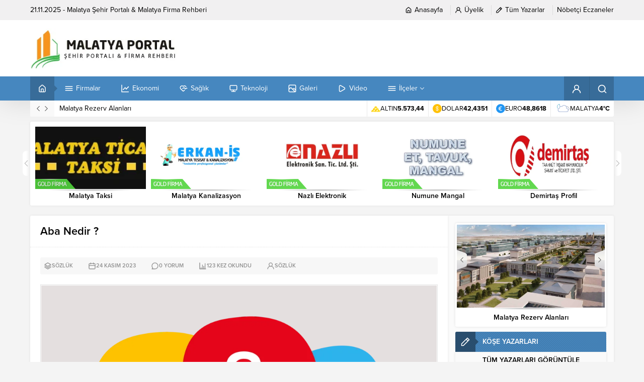

--- FILE ---
content_type: text/html; charset=utf-8
request_url: https://www.google.com/recaptcha/api2/aframe
body_size: 267
content:
<!DOCTYPE HTML><html><head><meta http-equiv="content-type" content="text/html; charset=UTF-8"></head><body><script nonce="b0ET0LNAsBDSuFksGcF7xg">/** Anti-fraud and anti-abuse applications only. See google.com/recaptcha */ try{var clients={'sodar':'https://pagead2.googlesyndication.com/pagead/sodar?'};window.addEventListener("message",function(a){try{if(a.source===window.parent){var b=JSON.parse(a.data);var c=clients[b['id']];if(c){var d=document.createElement('img');d.src=c+b['params']+'&rc='+(localStorage.getItem("rc::a")?sessionStorage.getItem("rc::b"):"");window.document.body.appendChild(d);sessionStorage.setItem("rc::e",parseInt(sessionStorage.getItem("rc::e")||0)+1);localStorage.setItem("rc::h",'1768675916181');}}}catch(b){}});window.parent.postMessage("_grecaptcha_ready", "*");}catch(b){}</script></body></html>

--- FILE ---
content_type: text/css
request_url: https://www.malatyaportal.com/wp-content/cache/wpfc-minified/22t3w1gm/8f1ns.css
body_size: 12799
content:
:root{--safirWidth: 1180px;--genericMargin: 20px}@media(max-width: 768px){:root{--genericMargin: 10px}}*{outline:0;margin:0;padding:0;vertical-align:bottom;box-sizing:border-box;-moz-box-sizing:border-box}ol{list-style-position:inside}ul{list-style:none;list-style-position:outside}blockquote{margin-left:30px;padding-left:10px;border-left:3px solid #eee}a{text-decoration:none;color:inherit}a:hover{text-decoration:none}a img{border:none}img{max-width:100%;height:auto}body{background:#f4f4f4;font-family:var(--mainFont);font-size:14px;color:#000}h1{font-size:20px}h2{font-size:18px}h3{font-size:16px}h1,h2,h3,h4,h5,h6,.advancedHeading .title,.advancedHeading2 .title,.advancedHeading3 .title,.advancedHeading4 .title,.burclarWidget .header,.mainHeading{font-family:var(--headFont)}input,select,textarea{font-size:13px}.innerContainer{max-width:var(--safirWidth);padding:0 10px;margin:auto}.safirBox{background:#fff;padding:var(--genericMargin);box-shadow:0px 0px 5px 0px rgba(0,0,0,.078)}.box{background:#fff;box-shadow:0px 0px 5px 0px rgba(0,0,0,.078)}.shiftBottom{margin-bottom:var(--genericMargin)}.sideHeading{background:var(--c1) url(//www.malatyaportal.com/wp-content/themes/safirrehber/images/pattern1.png) !important;line-height:40px;border-radius:3px;color:#fff;font-weight:600;font-size:14px;overflow:hidden;position:relative}.sideHeading.noradius{border-radius:3px 3px 0 0}.sideHeading>.icon{width:40px;height:40px;float:left;position:relative;background:rgba(0,0,0,.4);margin:0}.sideHeading>.icon svg{margin:10px}.sideHeading>.icon:before{content:"";display:block;width:0;height:0;border-style:solid;border-width:6px 0 6px 6px;border-color:rgba(0,0,0,0) rgba(0,0,0,0) rgba(0,0,0,0) rgba(0,0,0,.4);position:absolute;top:14px;right:-6px}.sideHeading .title{padding-left:14px;float:left;font-weight:600}.altHeading{line-height:40px;border-radius:3px;color:#fff;font-weight:600;font-size:14px;overflow:hidden;position:relative;margin-bottom:var(--genericMargin);background:var(--c1)}.altHeading .icon{width:40px;height:40px;float:left;position:relative;background:rgba(0,0,0,.4);margin:0}.altHeading .icon svg{margin:10px}.altHeading .title{padding-left:14px;float:left}.widgetContent.default{padding:10px}.heading{line-height:38px;font-size:15px;color:#fff;padding:0 10px;position:relative;border-radius:3px;background:var(--c1);border-bottom:none;overflow:hidden;font-weight:600;margin-bottom:10px}aside .heading{margin:-10px -10px 10px;border-radius:3px 3px 0 0}.heading span{font-weight:bold}.post-container.shadow .thumb{background:url(//www.malatyaportal.com/wp-content/themes/safirrehber/images/shadow.png) 50% 100% no-repeat;padding-bottom:5px;display:block}.post-container.shadow .thumb .badge{bottom:5px}.border{border:1px solid #e2e2e2;padding:1px;display:block}.mainHeading{font-size:22px;line-height:1;font-weight:600}.secondHeading{font-size:16px;font-weight:bold;margin-bottom:10px;padding-bottom:10px;color:var(--c1);border-bottom:1px dotted #ddd}.secondHeading .icon{width:20px;height:20px;float:left;margin-right:5px}.reading,.reading p,.reading li{line-height:1.8;margin-bottom:10px;text-align:justify;font-size:16px;font-family:var(--contentFont)}.reading a{color:var(--linkColor)}.reading h1,.reading h2,.reading h3,.reading h4,.reading h5,.reading h6{color:var(--headColor)}.reading ul li{list-style-type:disc;margin-left:20px;list-style-position:inside}.reading ol li{margin-left:20px;list-style-position:inside}.safiricon{display:block;margin-right:5px}.firmicon{display:block}.safiricon svg,.themeicon svg,.firmicon svg{fill:currentColor;display:block;width:20px;height:20px;margin:auto}.seperator{clear:both;margin:10px -10px;border-top:1px solid #ddd}.termDesc{padding:10px;background:#fafafa;margin-bottom:15px;line-height:1.7;border-radius:3px}.float{overflow:hidden}.bold{font-weight:bold}.reading iframe,.reading embed{max-width:100%}.post img{width:100%}.safirButton{display:inline-flex;align-items:center;gap:5px;white-space:nowrap;padding:8px;color:#fff;border-radius:2px;line-height:20px;transition:all .3s;background:var(--c1)}.safirButton.red{background:#a92532}.safirButton:hover{color:#fff;background:#333}.safirButton.shiftbottom{margin-bottom:10px}.safirButton svg{width:20px;height:20px}table{width:100%;border-collapse:collapse}table td,table th{padding:8px;border:1px solid #e0e0e0}ul.menu .themeicon-arrow{display:none}img.lazy{opacity:0;transition:opacity .3s ease-in}.safirthumb{position:relative;overflow:hidden;background:var(--noimageforpost) 50% 50%;background-size:cover;padding-bottom:var(--thumbRatio)}.safirthumb.author{background:rgba(0,0,0,0);padding-bottom:100%}.safirthumb.nobg{background:rgba(0,0,0,0)}.safirthumb.square{padding-bottom:100%}.safirthumb:before{position:absolute;display:block;content:""}.safirthumb .thumbnail{overflow:hidden;position:absolute;top:0;right:0;bottom:0;left:0}.safirthumb .center{position:absolute;top:0;left:0;width:100%;height:100%;transform:translate(50%, 50%)}.safirthumb img{position:absolute;top:0;left:0;transform:translate(-50%, -50%);width:100%;height:100%;object-fit:cover}.fitImage .safirthumb img{object-fit:fill}.fixedAd{position:absolute;z-index:20;height:600px;display:none}.wideAd{margin-bottom:10px;padding:6px;text-align:center}.safirReklam{border-radius:3px;font-size:16px;padding:50px 10px;background:#f0f0f0;text-shadow:1px 1px 1px #fff;color:#717171;text-align:center;font-weight:600}.safirReklam.narrow{padding:20px 10px}header{background:#fff;border-bottom:1px solid #d8d7d7;box-shadow:0px 0px 50px 0px rgba(0,0,0,.13);padding-bottom:48px}#topbar{overflow:hidden;border-bottom:1px solid #fff;background:rgba(214,212,215,.35);padding:10px 0}#welcome{float:left;line-height:20px}#topmenu{float:right;line-height:20px}#topmenu ul{overflow:hidden;float:right;display:flex}#topmenu li{margin-left:15px;padding-left:8px;border-left:1px solid #ddd}#topmenu li:first-child{margin-left:0;border-left:0}#topmenu li .safiricon svg{width:14px;height:14px}#topmenu a{display:flex;align-items:center;transition:all .2s}#topmenu a:hover{color:#333}#header-cont{padding:15px 0}#mobileHeader{display:flex;align-items:center;width:100%;position:relative}.safir-logo{font-weight:bold;line-height:1;font-size:24px}.safir-logo,.safir-logo>h1,.safir-logo>span{display:block}#header-logo img{width:auto;height:var(--headerHeight)}.bannerAd{margin-left:auto}#header-cont .toggleMenu,#header-cont .membershipButton{display:none}#mainMenu{margin:-48px auto 10px}#menuGroup{position:relative;background:var(--c1)}#menuGroup .inner{display:flex}#menu{clear:both;z-index:40;position:relative;height:48px;font-family:var(--menuFont)}#menu>ul{display:table-row}#menu li{display:table-cell;text-align:center;padding:0 20px;position:relative;transition:all .3s}#menu li.current-menu-item,#menu li.current-menu-ancestor,#menu li.current-post-ancestor,#menu li.current-category-ancestor{background:hsla(0,0%,100%,.15)}#menu li.menu-item-home+li.current-menu-item:before,#menu li.menu-item-home+li.current-menu-ancestor:before,#menu li.menu-item-home+li.current-category-ancestor:before,#menu li.menu-item-home+li.current-post-ancestor:before{background:var(--c1)}#menu .themeicon-arrow{display:block}#menu a{display:flex;align-items:center;line-height:48px;color:#fff;font-size:14px;transition:all .3s}#menu li:hover{background:hsla(0,0%,100%,.05)}#menu svg{width:18px;height:18px}#menu li:first-child a{border-radius:3px 0 0 0}#menu li.menu-item-home{background:rgba(0,0,0,.2);width:48px;position:relative;padding:0;z-index:2}#menu li.menu-item-home a{padding:0;height:48px}#menu li.menu-item-home .safiricon{margin:auto}#menu li.menu-item-home:before{content:"";display:block;width:0;height:0;border-style:solid;border-width:6px 0 6px 6px;border-color:rgba(0,0,0,0) rgba(0,0,0,0) rgba(0,0,0,0) rgba(0,0,0,.2);position:absolute;top:18px;right:-6px}#menu li.menu-item-home .text{padding:0 25px}#menu li.menu-item-home .safiricon+.text{display:none}#menu li.menu-item-home+li.current-menu-item:before,#menu li.menu-item-home+li.current-menu-ancestor:before,#menu li.menu-item-home+li.current-category-ancestor:before,#menu li.menu-item-home+li.current-post-ancestor:before{content:"";display:block;position:absolute;width:12px;height:12px;top:18px;left:-8px;transform:rotate(45deg)}#menu .sub-menu{visibility:hidden;position:absolute;left:0;border-radius:0 0 4px 4px;background:#fff;box-shadow:0 0 6px rgba(0,0,0,.5);opacity:0;z-index:-1;transform:translateY(20px);transition:all .3s ease-in-out 0s,visibility 0s linear .3s,z-index 0s linear .01s}#menu li:hover>.sub-menu{visibility:visible;opacity:1;z-index:20;transform:translateY(0);transition-delay:0s,0s,.3s}#menu .sub-menu li:before{display:none}#menu .sub-menu .sub-menu{left:100%;top:0;border-radius:4px;background:#fff;padding:0}#menu .sub-menu li{background:none;position:relative;display:block;border-top:1px solid #eee;padding:0}#menu .sub-menu li:first-child{border-top:0}#menu .sub-menu a{width:auto;color:var(--c1);min-width:200px;text-align:left;margin:0;padding:10px;line-height:20px;text-shadow:none}#menu .sub-menu a:hover{color:#000}#menu .sub-menu .safiricon svg{width:16px;height:16px}#menu li.menu-item-has-children svg.themeicon-arrow{width:8px;height:8px;margin-left:5px}#menu li.menu-item-has-children li.menu-item-has-children .themeicon{margin-left:auto;transform:rotate(-90deg)}#menu li.menu-item-has-children .sub-menu svg.themeicon-arrow{margin:0}#mobileHeader{background:#fff;width:100%}#hamburgermenu form{margin:10px;position:relative;display:flex;align-items:center}#hamburgermenu input[type=text]{width:100%;background:#fafafa;border-radius:3px 0 0 3px;border:1px solid #efefef}#hamburgermenu{position:fixed;z-index:999999;top:0;left:-300px;width:300px;height:100%;overflow-y:scroll;background:#fff}#hamburgermenu span.close{margin-left:auto;display:block;width:40px;height:40px;padding:10px;cursor:pointer;background:#f5f5f5;border-radius:4px}#hamburgermenu .logoBlock{border-bottom:1px solid #ddd;padding:10px;display:flex;align-items:center;gap:10px}#hamburgermenu .logoBlock img{width:auto;height:var(--headerHeight)}#mobilemenuContainer{overflow:hidden;border-top:1px solid #ededed}#mobilemenu{position:relative}#mobilemenu .themeicon-arrow{display:block}#mobilemenu li{position:relative}#mobilemenu a{display:flex;align-items:center;border-bottom:1px solid #ededed;padding:12px 10px;line-height:20px;font-size:14px;color:#191919;font-weight:600;border-radius:0}#mobilemenu a:hover{color:#000}#mobilemenu a .themeicon{display:none}#mobilemenu .sub-menu{display:none;background:#fafafa}#mobilemenu .sub-menu a{padding-left:30px}#mobilemenu .sub-menu .sub-menu a{padding-left:50px}#mobilemenu .sub-menu .safiricon svg{width:16px;height:16px}#mobilemenu .menu-item-has-children>a{padding-right:12px;position:relative}#mobilemenu .mobilearrow{position:absolute;width:40px;height:40px;display:flex;align-items:center;justify-content:center;top:2px;right:0px;z-index:2;text-align:center}#mobilemenu .mobilearrow svg{width:10px;height:10px}#mobilemenu .mobilearrow .icon:last-child,#mobilemenu .mobilearrow.active .icon:first-child{display:none}#mobilemenu .mobilearrow.active .icon:last-child{display:block}#mobilemenu .mobilearrow.active .icon svg{width:12px;height:12px}#overlay{display:none;width:100%;height:100%;position:fixed;background:rgba(0,0,0,.9);z-index:999998;top:0;left:0}.headerButtons{margin-left:auto;background:rgba(0,0,0,.2);position:relative}#toplogin{float:left;position:relative}#toplogin .button{width:50px;height:48px;color:#fff;padding:15px;cursor:pointer;transition:all .2s}#toplogin:hover .button{background:rgba(0,0,0,.1)}#loginMenu{display:none;opacity:0;position:absolute;right:0;top:48px;z-index:999;width:140px;padding-top:10px;transition:all .3s}#toplogin:hover #loginMenu{opacity:1;display:block}#loginMenu .items{background:#fff;box-shadow:0 0 22px rgba(0,0,0,.15);border-radius:3px;position:relative}#loginMenu .item{border-top:1px solid #f2f2f2}#loginMenu .item:first-child,#loginMenu .item:first-child a{border-top:0;border-radius:3px 3px 0 0}#loginMenu .item:last-child,#loginMenu .item:last-child a{border-radius:0 0 3px 3px}#loginMenu a{display:flex;align-items:center;gap:5px;line-height:40px;padding:0 15px;white-space:nowrap;transition:all .2s;color:#222}#loginMenu a:hover{background:#fbfbfb}#loginMenu a svg{width:16px;height:16px;color:var(--c1)}#loginMenu .item:first-child:before{content:"";display:block;position:absolute;right:17px;top:-8px;width:0;height:0;border-style:solid;border-width:0 8px 8px 8px;border-color:rgba(0,0,0,0) rgba(0,0,0,0) #fff rgba(0,0,0,0);transition:all .2s}#loginMenu .item:first-child:hover:before{border-color:rgba(0,0,0,0) rgba(0,0,0,0) #fbfbfb rgba(0,0,0,0)}#topsearch{float:left}#topsearch .button{width:49px;border-left:1px solid rgba(0,0,0,.1);height:48px;color:#fff;padding:15px;cursor:pointer;transition:all .2s}#topsearch:hover .button{background:rgba(0,0,0,.1)}#topsearch .button .themeicon:first-child,#topsearch.active .button .themeicon:last-child{display:block}#topsearch.active .button .themeicon:first-child,#topsearch .button .themeicon:last-child{display:none}#topsearch .form{display:none;position:absolute;right:0;top:48px;z-index:999;width:220px;padding-top:10px}#topsearch form{background:#fff;box-shadow:0 0 22px rgba(0,0,0,.15);border-radius:3px;padding:10px;position:relative}#topsearch form:before{content:"";display:block;position:absolute;right:17px;top:-8px;width:0;height:0;border-style:solid;border-width:0 8px 8px 8px;border-color:rgba(0,0,0,0) rgba(0,0,0,0) #fff rgba(0,0,0,0)}#topsearch input[type=text]{background:#fff;width:100%;display:block;border:0;padding-right:40px;height:30px;line-height:30px}#topsearch button{position:absolute;right:10px;top:10px;display:block;border:0;width:30px;height:30px;cursor:pointer;border-radius:3px}#topsearch button svg{width:16px;height:16px;margin:7px}#breakingGroup{background:#fff;border-radius:0 0 3px 3px;overflow:hidden;padding:0}#breakingGroup #breaking{float:left;width:40%;height:32px;overflow:hidden}#breakingGroup #breaking .links{float:left;position:relative;width:48px;padding:0 8px;height:32px;background:#f9f9f9;margin-right:10px;display:flex}#breakingGroup #breaking .links span{cursor:pointer;opacity:.75}#breakingGroup #breaking .links span:hover{opacity:1}#breakingGroup #breaking .links span svg{width:10px;height:10px;margin:11px 3px}#breakingGroup #breaking .scroll p{line-height:32px;display:none;overflow:hidden;text-overflow:ellipsis;white-space:nowrap}#breakingGroup #breaking .scroll p:first-child{display:block}#breakingGroup .rightGroup{display:flex;flex-wrap:wrap;font-size:13px;float:right}#breakingGroup .rightGroup .item{border-left:1px solid #e9e9e9;line-height:32px;padding:0 8px;display:flex;gap:5px;align-items:center}#breakingGroup .rightGroup .item.weather{text-transform:uppercase}#breakingGroup .rightGroup .item .bold{font-weight:bold}#breakingGroup .item .icon svg{width:18px;height:18px}#breakingGroup.twolines #breaking{width:100%;float:none}#breakingGroup.twolines .rightGroup{float:none;background:#fafafa;border-top:1px solid #eee}#breakingGroup.twolines .rightGroup .item{text-align:center;width:25%}#breakingGroup.twolines .rightGroup .item:nth-child(4n+1){border-left:0}#featured{padding:0;margin-bottom:var(--genericMargin)}#featured .items{border-radius:3px;padding:0 5px;position:relative;overflow:visible}#featured .post{overflow:visible;margin:10px 5px}#featured .title{text-align:center;line-height:18px;max-height:36px;overflow:hidden;font-weight:bold;font-size:14px}#featured .thumb{position:relative}#featured .thumb a{display:block}#featured a{font-weight:600}#featured a:hover{color:#333}#featured .owl-nav div{width:14px;height:50px;box-shadow:0 0 4px rgba(0,0,0,.03);cursor:pointer;position:absolute;bottom:50%;margin-bottom:-25px;z-index:20;display:flex;align-items:center;justify-content:center;background:#fff}#featured .owl-nav svg{color:#bfbfbf;width:12px;height:12px}#featured .owl-nav .owl-prev{border-radius:8px 0 0 8px;box-shadow:inset -7px 0 9px -7px rgba(0,0,0,.15);left:-15px}#featured .owl-nav .owl-next{border-radius:0 8px 8px 0;box-shadow:inset 7px 0 9px -7px rgba(0,0,0,.15);right:-15px}@media(max-width: 1210px){#featured .owl-nav div{display:none}}#wrapper{z-index:30;position:relative}#content{float:left;width:71.5517241379%;background:#fff;padding:var(--genericMargin);box-shadow:0px 0px 5px 0px rgba(0,0,0,.078);position:relative;border-radius:3px 0 0 3px;z-index:10;margin-bottom:3px}.page-template-page-membership #content{float:none;width:100%;background:none;padding:0;box-shadow:none}aside{float:right;width:28.4482758621%;position:relative;z-index:5}.homeWidget{margin-top:var(--genericMargin)}.sidebarWidget{margin-top:10px}.homeWidget:first-child,.sidebarWidget:first-child{margin-top:0}.adsWidget{text-align:center}.post-container a{display:block}.sidebarWidget .widgetContent{background:#fff;border-radius:3px;box-shadow:0px 0px 5px 0px rgba(0,0,0,.1)}.nativeWidget li{border-top:1px dotted #ddd;padding:6px 0}.nativeWidget li:first-child{border-top:0}#searchform>div{display:flex;align-items:center}#searchform input[type=submit]{margin-left:10px}.slider1Widget{overflow:hidden}.slider1Widget .slider{position:relative;overflow:hidden;z-index:10}.slider1Widget .slider .info{position:absolute;background:rgba(224,184,36,.8);position:absolute;bottom:0;left:0;width:100%}.slider1Widget .slider .info .title{padding:8px 8px 15px;font-size:20px;font-weight:600}.slider1Widget .slider .title a{color:#222}.slider1Widget .slider .title a:hover{color:#333}.slider1Widget .slide{display:none}.slider1Widget .slide:first-child{display:block}.slider1Widget .slide img{width:100%}.slider1Widget .owl-nav div{position:absolute;top:45%;margin-top:-30px;cursor:pointer;width:50px;height:60px;display:flex;align-items:center;justify-content:center;background:hsla(0,0%,100%,.6)}.slider1Widget .owl-nav svg{width:24px;height:24px}.slider1Widget .owl-nav .owl-prev{left:0;padding-right:15px;background:-moz-linear-gradient(90deg, rgba(255, 255, 255, 0.6) 0%, rgba(255, 255, 255, 0) 100%);background:-webkit-linear-gradient(90deg, rgba(255, 255, 255, 0.6) 0%, rgba(255, 255, 255, 0) 100%);background:linear-gradient(90deg, rgba(255, 255, 255, 0.6) 0%, rgba(255, 255, 255, 0) 100%)}.slider1Widget .owl-nav .owl-next{right:0;padding-left:15px;background:-moz-linear-gradient(90deg, rgba(255, 255, 255, 0) 0%, rgba(255, 255, 255, 0.6) 100%);background:-webkit-linear-gradient(90deg, rgba(255, 255, 255, 0) 0%, rgba(255, 255, 255, 0.6) 100%);background:linear-gradient(90deg, rgba(255, 255, 255, 0) 0%, rgba(255, 255, 255, 0.6) 100%)}.slider1Widget .owl-dots{display:none;margin:4px -4px 0;position:relative;z-index:20}.slider1Widget.thumbsActive .owl-dots{display:block}.slider1Widget .owl-dots .owl-dot{float:left;width:6.6666666667%;padding:4px;position:relative}.slider1Widget .owl-dots .owl-dot:before{position:absolute;content:"";top:-12px;width:0;height:0;border-style:solid;border-width:0 8px 8px 8px;border-color:rgba(0,0,0,0) rgba(0,0,0,0) #fff rgba(0,0,0,0);left:50%;margin-left:-8px;display:none}.slider1Widget .owl-dots a{display:block;height:40px;background-size:cover;border-radius:3px}.slider1Widget .owl-dots .active a{opacity:.6;transition:all .2s}.slider1Widget .owl-dots .owl-dot.active:before{display:block}.slider2Widget{overflow:hidden}.slider2Widget .slider{overflow:hidden;position:relative;z-index:10;float:left;width:452px}.slider2Widget .slider .info{position:absolute;background:rgba(0,0,0,.8);background:-moz-linear-gradient(top, rgba(0, 0, 0, 0) 0%, rgba(0, 0, 0, 0.7) 100%);background:-webkit-gradient(linear, left top, left bottom, color-stop(0%, rgba(0, 0, 0, 0)), color-stop(100%, rgba(0, 0, 0, 0.7)));background:-webkit-linear-gradient(top, rgba(0, 0, 0, 0) 0%, rgba(0, 0, 0, 0.7) 100%);background:-o-linear-gradient(top, rgba(0, 0, 0, 0) 0%, rgba(0, 0, 0, 0.7) 100%);background:-ms-linear-gradient(top, rgba(0, 0, 0, 0) 0%, rgba(0, 0, 0, 0.7) 100%);background:linear-gradient(to bottom, rgba(0, 0, 0, 0) 0%, rgba(0, 0, 0, 0.7) 100%);position:absolute;bottom:0;left:0;width:100%}.slider2Widget .slider .info .title{padding:8px;font-size:18px;font-weight:600;text-shadow:1px 1px 0 rgba(0,0,0,.7)}.slider2Widget .slider .title a{color:#fff}.slider2Widget .slide{display:none}.slider2Widget .slide:first-child{display:block}.slider2Widget .slide img{width:100%}.slider2Widget .slider-thumbs{position:relative;z-index:20;margin-left:452px}.slider2Widget .slider-thumbs .item{position:relative}.slider2Widget .slider-thumbs a{display:block;padding:0 5px 0 10px;line-height:31px;border-bottom:1px solid #fff;background:#eee;font-weight:600;text-overflow:ellipsis;overflow:hidden;white-space:nowrap;color:#515151}.slider2Widget .slider-thumbs a span.title{overflow:hidden;text-overflow:ellipsis}.slider2Widget .slider-thumbs a span.number{display:none;font-weight:bold}.slider2Widget .slider-thumbs .item .arrow{position:absolute;left:-15px;width:0;height:0;border-style:solid;border-width:15px 15px 15px 0;display:none;border-color:rgba(0,0,0,0) var(--c1) rgba(0,0,0,0) rgba(0,0,0,0)}.slider2Widget .slider-thumbs .active a{color:#fff;background:var(--c1)}.slider2Widget .slider-thumbs .active .arrow{display:block}.slidingWidget .widgetContent{padding:3px}.slidingWidget .items{position:relative}.slidingWidget .post .thumb{position:relative}.slidingWidget .post .title{text-align:center;margin:5px 0;line-height:20px;max-height:40px;overflow:hidden}.slidingWidget .post .title a{font-size:14px;font-weight:600}.slidingWidget .post .title a:hover{color:#333}.slidingWidget .post img{width:100%}.slidingWidget .owl-nav div{width:20px;height:40px;display:flex;align-items:center;justify-content:center;cursor:pointer;position:absolute;top:50%;margin-top:-50px;z-index:20;background-image:url(//www.malatyaportal.com/wp-content/themes/safirrehber/images/arrow-bg.png);background-size:40px 40px}.slidingWidget .owl-nav .owl-prev{left:0;background-position:-20px 0}.slidingWidget .owl-nav .owl-next{right:0}.slidingWidget .owl-nav svg{width:10px;height:10px;color:#505050}.safirCustomMenu .sideHeading{margin-bottom:8px}.safirCustomMenu ul.menu{display:grid;gap:1px;grid-template-columns:repeat(auto-fill, minmax(200px, 1fr))}.safirCustomMenu ul li{transition:all .2s;position:relative}.safirCustomMenu a{display:flex;align-items:center;line-height:36px;color:#515151;height:36px;overflow:hidden;font-size:13px;font-weight:600;background:#f0f0f0;text-transform:uppercase}.safirCustomMenu>ul>li>a .defaulticon{width:36px;height:36px;display:flex;align-items:center;justify-content:center;margin-right:8px;float:left;background:rgba(0,0,0,.1);transition:all .4s}.safirCustomMenu>ul>li>a:hover .defaulticon{background-color:rgba(0,0,0,.2)}.safirCustomMenu .defaulticon svg{width:10px;height:10px}.safirCustomMenu>ul>li>a .defaulticon .themeicon-default-arrow{display:none}.safirCustomMenu>ul>li>a .safiricon{width:36px;height:36px;display:block;margin-right:8px;float:left;background:rgba(0,0,0,.1);transition:all .4s}.safirCustomMenu>ul>li>a .safiricon svg{width:16px;height:16px;margin:10px}.safirCustomMenu>ul>li>a:hover .safiricon{background-color:rgba(0,0,0,.2)}.safirCustomMenu a .safiricon+.text .defaulticon{display:none}.safirCustomMenu a .text{transition:all .2s}.safirCustomMenu a>.themeicon{display:none}.safirCustomMenu a .text.active{font-weight:600;color:var(--c1)}.safirCustomMenu .toggle.icon{width:16px;height:16px;display:flex;align-items:center;justify-content:center;position:absolute;right:10px;top:10px;cursor:pointer;background:#999;border-radius:50%;color:#fff}.safirCustomMenu .toggle.icon svg{width:8px;height:8px}.safirCustomMenu .toggle.icon span:last-child,.safirCustomMenu .toggle.icon.active span:first-child{display:none}.safirCustomMenu .toggle.icon.active span:last-child,.safirCustomMenu .toggle.icon span:first-child{display:block}#content .safirCustomMenu .toggle.icon{display:none}.safirCustomMenu .toggle.icon.active{background-position:-40px -450px}.safirCustomMenu.sub-closed>ul>li>.sub-menu{display:none}.safirCustomMenu .sub-menu{margin-left:35px}.safirCustomMenu .sub-menu .sub-menu{margin-left:20px}.safirCustomMenu .sub-menu a{background:none;text-transform:none;line-height:30px;height:30px;margin:10px 0;color:#9c9c9c}.safirCustomMenu .sub-menu a:hover{color:#777}.safirCustomMenu .sub-menu .defaulticon{width:20px;height:30px;display:flex;float:left;margin-right:5px;align-items:center;justify-content:center}.safirCustomMenu .sub-menu .defaulticon svg{width:16px;height:16px}.safirCustomMenu .sub-menu .defaulticon .themeicon-right-arrow{display:none}.advancedHeading{background:#dcdcdc;line-height:36px;color:#515151;overflow:hidden;margin-bottom:var(--genericMargin)}.advancedHeading .icon{float:left;width:20px;height:20px;margin:8px 0 8px 10px}.advancedHeading .title{float:left;margin-left:6px;display:block;font-weight:600;font-size:14px}.advancedHeading .nav{float:right}.advancedHeading .nav .arrow{width:0;height:0;border-style:solid;border-width:0 0 36px 36px;border-color:rgba(0,0,0,0) rgba(0,0,0,0) hsla(0,0%,100%,.3) rgba(0,0,0,0);float:left}.advancedHeading .nav a{display:block;float:left;font-size:12px;font-weight:600;padding:0 10px;color:#515151;background:hsla(0,0%,100%,.3);text-shadow:1px 1px 0px #fff}.advancedHeading .nav a:hover{color:#111}.advancedPostsWidget1 .items{margin:0 calc(-1*var(--genericMargin) - 1px) calc(-1*var(--genericMargin) - 1px);overflow:hidden;display:flex;flex-wrap:wrap}.advancedPostsWidget1 .post-container{width:25%;border-bottom:1px dotted #dcdcdc;border-left:1px dotted #dcdcdc;padding:0 calc(var(--genericMargin) + 1px) calc(var(--genericMargin)/2);margin-bottom:var(--genericMargin)}.advancedPostsWidget1 .post-container:nth-child(4n+1){border-left:1px solid rgba(0,0,0,0)}.advancedPostsWidget1 .post .thumb{margin-bottom:4px}.advancedPostsWidget1 .post .detail{line-height:20px;height:120px;overflow:hidden}.advancedPostsWidget1 .post .title{font-weight:600}.advancedPostsWidget1 .post .title a{color:#000}.advancedPostsWidget1 .post .title a:hover{color:var(--c1)}aside #panels{box-shadow:0px 0px 5px 0px rgba(0,0,0,.078);background:#fbfbfb;padding:15px;border-radius:0 3px 3px 0}aside .advancedHeading{margin-bottom:0}aside .advancedPostsWidget1 .widgetContent{box-shadow:none;border-radius:0;background:none}aside .advancedPostsWidget1 .items{margin:0 -5px;padding:0}aside .advancedPostsWidget1 .post-container{width:50%;margin-bottom:0;padding:5px}aside .advancedPostsWidget1 .post-container:nth-child(2n+1){border-left:1px solid rgba(0,0,0,0)}aside .advancedPostsWidget1 .post{margin-bottom:0;padding-bottom:0}aside .advancedPostsWidget1 .post .thumb{margin-bottom:8px}aside .advancedPostsWidget1 .post .detail{line-height:16px;height:32px;overflow:hidden;text-align:center}aside .advancedPostsWidget1 .post .title{font-weight:600}aside .advancedPostsWidget1 .post .summary{display:none}.advancedHeading2{line-height:36px;color:#fff;background:var(--c1)}.advancedHeading2 .bg{background:-moz-linear-gradient(left, rgba(255, 255, 255, 0.15) 0%, rgba(255, 255, 255, 0.01) 100%);background:-webkit-gradient(linear, left top, right top, color-stop(0%, rgba(255, 255, 255, 0.15)), color-stop(100%, rgba(255, 255, 255, 0.01)));background:-webkit-linear-gradient(left, rgba(255, 255, 255, 0.15) 0%, rgba(255, 255, 255, 0.01) 100%);background:-o-linear-gradient(left, rgba(255, 255, 255, 0.15) 0%, rgba(255, 255, 255, 0.01) 100%);background:-ms-linear-gradient(left, rgba(255, 255, 255, 0.15) 0%, rgba(255, 255, 255, 0.01) 100%);background:linear-gradient(to right, rgba(255, 255, 255, 0.15) 0%, rgba(255, 255, 255, 0.01) 100%);overflow:hidden}.advancedHeading2 .icon{float:left;width:20px;height:20px;margin:8px 0 8px 10px}.advancedHeading2 .title{float:left;margin-left:6px;display:block;font-weight:600;font-size:14px}.advancedHeading2 .nav{float:right}.advancedHeading2 .nav .arrow{width:0;height:0;border-style:solid;border-width:0 0 36px 36px;border-color:rgba(0,0,0,0) rgba(0,0,0,0) hsla(0,0%,100%,.1) rgba(0,0,0,0);float:left}.advancedHeading2 .nav a{display:block;float:left;font-size:12px;font-weight:600;padding:0 10px;color:#fff;background:hsla(0,0%,100%,.1)}.advancedHeading2 .nav a:hover{color:#ddd}.advancedPostsWidget2 .widgetContent{background:#f2f2f2;border-bottom:3px solid #d9d9d9}.advancedPostsWidget2 .badge{display:none}.advancedPostsWidget2 .items{overflow:hidden;padding:5px}.advancedPostsWidget2 .post-container{width:24.25%;float:left}.advancedPostsWidget2 .post-container:first-child{width:50.5%}.advancedPostsWidget2 .post{border:1px solid #e3e3e3;padding:3px;background:#fff;margin:5px;position:relative}.advancedPostsWidget2 .post .detail{position:absolute;bottom:0;left:0;width:100%}.advancedPostsWidget2 .post .title{font-weight:600;font-size:14px;width:100%;line-height:1.2;padding:3px}.advancedPostsWidget2 .post-container:first-child .post .title{font-size:16px}.advancedPostsWidget2 .post .title a{color:#fff;display:block;padding:5px;font-weight:600;text-shadow:1px 1px 0 rgba(0,0,0,.75);background:rgba(0,0,0,.8);background:-moz-linear-gradient(top, rgba(0, 0, 0, 0) 0%, rgba(0, 0, 0, 0.7) 50%);background:-webkit-gradient(linear, left top, left bottom, color-stop(0%, rgba(0, 0, 0, 0)), color-stop(50%, rgba(0, 0, 0, 0.7)));background:-webkit-linear-gradient(top, rgba(0, 0, 0, 0) 0%, rgba(0, 0, 0, 0.7) 50%);background:-o-linear-gradient(top, rgba(0, 0, 0, 0) 0%, rgba(0, 0, 0, 0.7) 50%);background:-ms-linear-gradient(top, rgba(0, 0, 0, 0) 0%, rgba(0, 0, 0, 0.7) 50%);background:linear-gradient(to bottom, rgba(0, 0, 0, 0) 0%, rgba(0, 0, 0, 0.7) 50%)}.advancedPostsWidget2 .post-container:first-child .post .title a{padding:10px}.advancedPostsWidget2 .post .title a:hover{color:#ddd}.advancedHeading3{line-height:36px;color:#fff;overflow:hidden;background:var(--c1)}.advancedHeading3 .safiricon{float:left;background:hsla(0,0%,100%,.1);width:36px;height:36px;margin:0;padding:8px}.advancedHeading3 .title{float:left;padding-left:6px;display:block;font-weight:600;font-size:14px;background:hsla(0,0%,100%,.1)}.advancedHeading3 .safiricon+.title{padding-left:0}.advancedHeading3 .arrow{width:0;height:0;border-style:solid;border-width:0 36px 36px 0;border-color:rgba(0,0,0,0) rgba(0,0,0,0) hsla(0,0%,100%,.1) rgba(0,0,0,0);float:left}.advancedHeading3 .nav{float:right}.advancedHeading3 .nav a{display:block;float:left;font-size:12px;font-weight:600;padding:0 10px;color:#fff}.advancedHeading3 .nav a:hover{color:#ddd}.advancedPostsWidget3 .widgetContent{background:#f2f2f2;border-bottom:3px solid #d9d9d9}.advancedPostsWidget3 .items{overflow:hidden;padding:5px;position:relative}.advancedPostsWidget3 .post{margin:5px}.advancedPostsWidget3 .post .thumb{box-shadow:0 0 4px rgba(0,0,0,.15);padding:3px;background:#fff;margin-bottom:5px;position:relative}.advancedPostsWidget3 .post .badge{left:3px;bottom:3px}.advancedPostsWidget3 .post .title{font-weight:600;line-height:16px;max-height:32px;overflow:hidden;text-align:center}.advancedPostsWidget3 .post .title a{color:#515151}.advancedPostsWidget3 .post .title a:hover{color:var(--c1)}.advancedPostsWidget3 .owl-nav div{width:22px;height:50px;display:flex;align-items:center;justify-content:center;background:rgba(253,236,6,.85);color:#fff;cursor:pointer;position:absolute;top:50%;margin-top:-35px;z-index:20}.advancedPostsWidget3 .owl-nav div:before{content:"";width:0;height:0;border-style:solid;border-width:7px 0 0 22px;border-color:rgba(0,0,0,0) rgba(0,0,0,0) rgba(0,0,0,0) rgba(253,236,6,.85);position:absolute;top:-7px;left:0}.advancedPostsWidget3 .owl-nav div:after{content:"";width:0;height:0;border-style:solid;border-width:7px 22px 0 0;border-color:rgba(253,236,6,.85) rgba(0,0,0,0) rgba(0,0,0,0) rgba(0,0,0,0);position:absolute;bottom:-7px;left:0}.advancedPostsWidget3 .owl-nav .owl-prev{left:13px}.advancedPostsWidget3 .owl-nav .owl-next{right:13px;transform:scaleX(-1)}.advancedPostsWidget3 .owl-nav svg{filter:drop-shadow(0 0 5px rgba(0, 0, 0, 0.6))}.advancedPostsWidget3 .owl-nav .owl-next svg{transform:scaleX(-1)}.advancedPostsWidget3 .owl-dots{text-align:center}.advancedPostsWidget3 .owl-dots .owl-dot{width:12px;height:12px;display:inline-block;margin:0 2px;border-radius:50%;background:#c1c1c1;border:2px solid #fff;box-shadow:0 0 3px rgba(0,0,0,.2)}.advancedPostsWidget3 .owl-dots .owl-dot.active{background:#939393}.advancedHeading4{background:#dcdcdc;line-height:36px;color:#515151;overflow:hidden;margin-bottom:7px}.advancedHeading4 .icon{float:left;width:20px;height:20px;margin:8px 0 8px 10px}.advancedHeading4 .title{float:left;margin-left:6px;display:block;font-weight:600;font-size:14px}.advancedHeading4 .nav{float:right}.advancedHeading4 .nav .arrow{width:0;height:0;border-style:solid;border-width:0 0 36px 36px;border-color:rgba(0,0,0,0) rgba(0,0,0,0) hsla(0,0%,100%,.3) rgba(0,0,0,0);float:left}.advancedHeading4 .nav a{display:block;float:left;font-size:12px;font-weight:600;padding:0 10px;color:#515151;background:hsla(0,0%,100%,.3);text-shadow:1px 1px 0px #fff}.advancedHeading4 .nav a:hover{color:#111}.advancedPostsWidget4 .items{display:flex;flex-wrap:wrap;overflow:hidden;margin:0 -5px -10px;position:relative;padding-top:3px}.advancedPostsWidget4 .post-container{width:33.333333%;padding:0 5px;margin-bottom:10px}.advancedPostsWidget4 .post{box-shadow:0 0 4px rgba(0,0,0,.15);background:#fff;overflow:hidden;border-radius:2px}.advancedPostsWidget4 .post .thumb{float:left;width:120px}.advancedPostsWidget4 .post .detail{padding:5px 5px 5px 8px;margin-left:120px}.advancedPostsWidget4 .post .category{line-height:17px;height:17px;margin-bottom:5px;overflow:hidden}.advancedPostsWidget4 .post .title{line-height:17px;max-height:36px;overflow:hidden;font-weight:600}.advancedPostsWidget4 .post .title a{color:#515151}.advancedPostsWidget4 .post .title a:hover{color:var(--c1)}aside .advancedPostsWidget4 .post-container{width:100%}aside .advancedPostsWidget4 .advancedHeading4{margin-bottom:7px}.advancedPostsWidget5 .widgetContent{background:#f2f2f2;border-bottom:3px solid #d9d9d9}.advancedPostsWidget5 .items{display:flex;flex-wrap:wrap;padding:5px;position:relative}.advancedPostsWidget5 .post-container{width:50%;border-bottom:1px dotted #ddd}.advancedPostsWidget5 .post{padding:5px 10px;overflow:hidden}.advancedPostsWidget5 .post .title{font-weight:600;line-height:30px;height:30px;overflow:hidden;display:flex;align-items:center;gap:5px}.advancedPostsWidget5 .post .title svg{width:9px;height:9px;opacity:.4}.advancedPostsWidget5 .post .title a{color:#515151;text-overflow:ellipsis;overflow:hidden;white-space:nowrap;transition:all .3s}.advancedPostsWidget5 .post .title a:hover{color:var(--c1)}aside .advancedPostsWidget5 .post-container{width:100%}.searchWidget #safir-searchform{position:relative;overflow:hidden;margin-bottom:10px;display:flex;align-items:center}.searchWidget #s{display:block;border:solid 1px #ddd;border-right:0;border-radius:3px 0 0 3px;width:100%;background:0;height:40px;line-height:40px;color:#666;padding:5px 10px;font-weight:600}.searchWidget button{display:block;margin-left:auto;width:50px;height:40px;color:#fff;border:0;background:var(--c1);border-radius:0 3px 3px 0;cursor:pointer}.searchWidget #safir-searchsubmit:hover{background:#333}.tabbedWidget .tabheading{overflow:hidden;display:table;width:100%;table-layout:fixed}.tabbedWidget .tabheading a{padding:10px 0;background:#ececec;color:#515151;display:table-cell;text-align:center;vertical-align:middle;font-size:14px;font-weight:600;border-bottom:3px solid #c9c9c9;border-left:1px solid #fff;position:relative}.tabbedWidget .tabheading a:first-child{border-left:0}.tabbedWidget .tabheading a.active{background:#fafafa;border-bottom-color:var(--c1)}.tabbedWidget .tabheading a:hover{color:#666}.tabbedWidget .tabheading a .arrow{width:0;height:0;border-style:solid;border-width:0 4px 4px 4px;position:absolute;left:50%;bottom:0;margin-left:-2px;display:none;border-color:rgba(0,0,0,0) rgba(0,0,0,0) var(--c1) rgba(0,0,0,0)}.tabbedWidget .tabheading a.active .arrow{display:block}.tabbedWidget a{display:block}.tabbedWidget .tabs{background:#fafafa;border-bottom:3px solid #d9d9d9}.tabbedWidget .tab{display:none;overflow:hidden;padding:10px}.tabbedWidget .tab:first-child{display:block}.tabbedWidget .thumb{border:1px solid #e2e2e2;padding:3px;background:#fff}.tabbedWidget .right .thumb{width:90px;float:left;margin-right:10px}.tabbedWidget .tab .left{width:49.5%;float:left}.tabbedWidget .tab .left .thumb{margin-bottom:5px}.tabbedWidget .tab .left .detail{line-height:20px;overflow:hidden;height:80px}.tabbedWidget .tab .left .title a{display:block;line-height:20px;font-size:14px;font-weight:bold}.tabbedWidget .tab .right{width:49.5%;float:right}.tabbedWidget .tab .right .post-container{overflow:hidden;margin-top:9px;padding-top:9px;border-top:1px dotted #e2e2e2}.tabbedWidget .tab .right .post-container:first-child{margin-top:0;padding-top:0;border-top:0}.tabbedWidget .tab .right .post-container .thumb{float:left;margin-right:5px}.tabbedWidget .tab .right .post-container .detail{line-height:18px;height:54px;overflow:hidden}.tabbedWidget .tab .right .post-container .title{font-weight:bold}.authorsWidget .items{max-height:290px;overflow:hidden}.authorsWidget .author{overflow:hidden;border-bottom:1px dotted #e2e2e2;overflow:hidden}.authorsWidget .thumb{float:left;padding:10px;width:73px;border-right:1px dotted #e2e2e2;overflow:hidden;margin-right:8px}.authorsWidget .thumb a{display:block;border:1px solid #fff;box-shadow:0 0 5px rgba(0,0,0,.15)}.authorsWidget .thumb img{display:block}.authorsWidget .info{padding:8px}.authorsWidget .info .inner{height:52px;line-height:16px;overflow:hidden}.authorsWidget .author-name{font-weight:bold;font-size:14px;margin-bottom:4px}.authorsWidget p.author-name a:hover{color:#333}.authorsWidget .detail a{color:#666}.authorsWidget .detail a:hover{color:#333}.authorsWidget .allLink{text-align:center;background:#fafafa;border-top:1px solid #eee;line-height:32px;font-weight:600}.authorsWidget .arrows{opacity:0;position:absolute;top:0;right:0;background:rgba(0,0,0,.4);display:flex;flex-direction:column;align-items:center;justify-content:center}.authorsWidget .arrows span{cursor:pointer}.authorsWidget .arrows svg{width:10px;height:10px;transform:rotate(90deg)}.authorsWidget .arrows .up svg{margin:8px 12px 3px}.authorsWidget .arrows .down svg{margin:3px 12px 8px}.burclarWidget .burcList{overflow:hidden;display:none}.burclarWidget .burcList a{float:left;display:block;width:25%;text-align:center;padding:5px 0;border-left:1px solid #eee;border-top:1px solid #eee}.burclarWidget .burcList li:nth-child(4n+1){border-left:0}.burclarWidget .header{background:#f5f5f5;border-bottom:1px solid #e7e7e7;position:relative;line-height:36px;font-weight:600}.burclarWidget .header.koc,.burclarWidget .header.aslan,.burclarWidget .header.yay{color:#e61f26}.burclarWidget .header.boga,.burclarWidget .header.basak,.burclarWidget .header.oglak{color:#2382bc}.burclarWidget .header.ikizler,.burclarWidget .header.terazi,.burclarWidget .header.kova{color:#f36f25}.burclarWidget .header.yengec,.burclarWidget .header.akrep,.burclarWidget .header.balik{color:#5ebb46}.burclarWidget .header.visible{display:flex}.burclarWidget .header{display:none;align-items:center;gap:8px;padding:0 10px;transition:all .3s}.burclarWidget .header .icon svg{width:26px;height:26px}.burclarWidget .header:before{content:"";display:block;width:10px;height:10px;position:absolute;left:18px;bottom:-6px;background:#f5f5f5;border-bottom:1px solid #e7e7e7;border-right:1px solid #e7e7e7;transform:rotate(45deg)}.burclarWidget .container.loading{min-height:200px}.burclarWidget .container.loading{background:url(//www.malatyaportal.com/wp-content/themes/safirrehber/images/burc-loading.gif) 50% 50% no-repeat}.burclarWidget .content{padding:10px;line-height:1.75}.burclarWidget .allLink{text-align:center;background:#fafafa;border-top:1px solid #eee;line-height:32px;cursor:pointer;font-size:13px;font-weight:600}.burclarWidget .allLink:hover{color:var(--c1)}.namazWidget .widgetContent{position:relative;overflow:hidden;height:285px}.namazWidget.homeWidget .widgetContent{border:1px solid #eee;border-top:0}.namazWidget .times{padding:10px;display:flex;flex-wrap:wrap}.namazWidget .times .item-container{width:33.33333333%;padding:5px}.namazWidget .times .item-container .item{border-radius:3px;background:#f5f5f5;text-align:center;padding:10px 5px}.namazWidget .times .item-container .item span{display:block;color:#979aa2}.namazWidget .times .item-container .item span.time{font-size:16px;font-weight:500;color:#505666;line-height:20px}.namazWidget .times .item-container .item.active span{color:var(--c1)}.namazWidget .times .item-container .item.active span.time{font-weight:bold}.namazWidget .clock{padding:15px;border-bottom:2px solid #f8f8f8;line-height:20px;color:#979aa2;font-size:15px;font-weight:500;display:flex;justify-content:space-between}.namazWidget .clock .remaining{text-align:right}.namazWidget .hamburger{position:absolute;z-index:2;top:0;left:0;width:100%;height:50px;cursor:pointer}.namazWidget .loading{position:absolute;top:0;left:0;display:none;padding:100px 0;text-align:center;width:100%;height:256px}.namazWidget .topsection{padding:15px;position:relative;border-bottom:2px solid #f8f8f8;font-size:16px;line-height:20px;font-weight:600;text-transform:uppercase;cursor:pointer}.namazWidget .topsection .icons{position:absolute;top:20px;right:15px;display:block;color:#979aa2}.namazWidget .topsection .icons svg{width:10px;height:10px}.namazWidget .topsection .themeicon:first-child,.namazWidget .topsection.open .themeicon:last-child{display:block}.namazWidget .topsection.open .themeicon:first-child,.namazWidget .topsection .themeicon:last-child{display:none}.namazWidget .cities{display:none;position:absolute;width:100%;top:50px;left:0;height:205px;overflow:scroll;background:#fff;color:#333;z-index:2}.namazWidget .cities span{display:block;font-size:14px;font-weight:500;padding:0 10px;line-height:36px;cursor:pointer;border-top:1px solid #f8f8f8;transition:all .3s;color:#363636}.namazWidget .cities span:hover{background:#f8f8f8}.safirGrid .items{display:grid;gap:var(--genericMargin)}.safirGrid.col1 .items{grid-template-columns:1fr}.safirGrid.col2 .items{grid-template-columns:repeat(auto-fill, minmax(260px, 1fr))}.safirGrid.col3 .items{grid-template-columns:repeat(auto-fill, minmax(220px, 1fr))}.articleList .thumb{position:relative}.articleList.standard{overflow:hidden}.articleList.standard .post{padding-bottom:var(--genericMargin);border-bottom:1px dotted #ddd}.articleList.standard .post .thumb{margin-bottom:4px;border:1px solid #e2e2e2;padding:1px}.articleList.standard .post .detail{line-height:20px;height:80px;overflow:hidden}.articleList.standard .post .title{font-weight:bold;font-size:14px}.articleList.picture .post{padding-bottom:var(--genericMargin);border-bottom:1px dotted #ddd}.articleList.picture .post .thumb{margin-bottom:4px;border:1px solid #e2e2e2;padding:1px;position:relative}.articleList.picture .post .thumb .badge{margin:1px}.articleList.picture .post .title{line-height:20px;height:40px;text-align:center;overflow:hidden;font-weight:bold;font-size:14px}.articleList.detail .post{padding-bottom:var(--genericMargin);border-bottom:1px dotted #ddd;overflow:hidden}.articleList.detail .post .thumb{float:left;margin-right:10px;border:1px solid #e2e2e2;padding:2px;width:200px}.articleList.detail .post .detail{line-height:20px;height:120px;overflow:hidden}.articleList.detail .post .title{font-weight:bold;font-size:14px}.articleList.detail .post .date,.articleList.detail .post .date a{font-size:11px;display:inline-block;color:#aaa}.articleList.article .postarticle{padding-bottom:var(--genericMargin);border-bottom:1px dotted #ddd;overflow:hidden}.articleList.article .postarticle .thumb{border:1px solid #e2e2e2;padding:1px;float:left;margin-right:5px;width:75px}.articleList.article .postarticle .info{line-height:18px;height:72px;overflow:hidden}.articleList.article .postarticle .author-name{font-weight:bold;font-size:14px}.articleList.article .postarticle .date{color:#ccc}.articleList.ilan .post{padding-bottom:var(--genericMargin);border-bottom:1px dotted #ddd;overflow:hidden}.articleList.ilan .post .title{font-weight:600;font-size:14px;overflow:hidden;line-height:20px;text-overflow:ellipsis;white-space:nowrap}.articleList.ilan .post .icon{float:left}.articleList.ilan .post svg{width:6px;height:6px;margin:7px 5px 7px 0}.articleList.ilan .post .date{color:#ccc;margin-left:10px}.ilan_meta{display:inline-block;font-size:14px;padding-bottom:10px;margin-bottom:10px;border-bottom:1px solid #ddd}.subList{overflow:hidden;margin:0 -4px -8px}.subList li{width:50%;padding:0 4px 8px;float:left}.subList li a{display:flex;align-items:center;gap:10px;background:#fafafa;border:1px solid #eee;padding:10px 15px;border-radius:2px;font-weight:600}.subList li a svg{width:10px;height:10px;opacity:.5}#single .excerpt{font-weight:bold;font-size:14px;margin-bottom:10px}#singleBlock .ads{text-align:center}#singleBlock.type1 .thumb{border:1px solid #e2e2e2;padding:1px;margin-bottom:10px}#singleBlock.type2{margin:0 0 5px 0;overflow:hidden}#singleBlock.type2 .thumb{border:1px solid #e2e2e2;padding:1px;float:right;width:52.0547945205%}#singleBlock.type2 .thumb img{width:100%}#singleBlock .ads.type2{border:1px solid #e2e2e2;padding:1px;float:left;width:46.5753424658%}#singleBlock.type3{margin:0 10px 10px 0;float:left;width:400px}#singleBlock.type3 .thumb{border:1px solid #e2e2e2;padding:1px}.safirShare{margin-bottom:var(--genericMargin);clear:both;border-top:3px solid #e3e3e3}.safirShare .arrow{width:0;height:0;border-style:solid;border-width:8px 8px 0 8px;border-color:#e3e3e3 rgba(0,0,0,0) rgba(0,0,0,0) rgba(0,0,0,0);margin:0 auto 10px}.safirShare .title{text-align:center;color:#b7b6b6;font-size:15px;margin-bottom:10px}.safirShare .buttons{text-align:center}.authorBlock .safirShare .buttons{text-align:left}.authorBlock .safirShare{clear:none;margin-bottom:0;border:0}.safirShare #twitter-widget-0,.safirShare #twitter-widget-1{margin:0 10px}#single .share{border-bottom:1px solid #e2e2e2;padding-bottom:12px;margin-bottom:11px}#single .metaBox{overflow:hidden;list-style:none;background:#f7f7f7;border-radius:3px;margin-bottom:var(--genericMargin);padding:7px;font-size:11px;text-transform:uppercase;font-weight:600;color:#939393}#single .metaBox li{float:left;margin-right:30px;line-height:20px;display:flex;align-items:center;gap:5px}#single .metaBox li:last-child{margin-right:0}#single .metaBox a{color:#939393}#single .metaBox .icon svg{width:16px;height:16px}#single .singleAd3{clear:both;margin-bottom:10px}#single .tags{clear:both;overflow:hidden;margin:30px 0 10px}#single .tags .icon{display:block;float:left;background:var(--c1);margin:0 8px 8px 0;border-radius:50%;color:#fff;border:2px solid #cbcbcb}#single .tags .icon svg{width:12px;height:12px;margin:4px}#single .tags a{display:block;float:left;line-height:20px;padding:0 12px;margin:0 8px 8px 0;border-radius:12px;border:2px solid #cbcbcb;color:#898989;font-size:10px;text-transform:uppercase;transition:all .1s}#single .tags a:hover{color:#fff;border-color:var(--c1);background:var(--c1)}#single #slider-group{margin-bottom:var(--genericMargin);box-shadow:none}#single #slider-thumbs a img{height:100%}#single #related{margin-bottom:var(--genericMargin)}#comments{clear:both}.sfrCommentsList ol{list-style:none;margin:0 0 30px}.sfrCommentsList p.nocomments{margin:0 0 30px}.sfrCommentsList ol li{clear:both;line-height:1.5;overflow:hidden;margin:var(--genericMargin) 0 0;padding-top:var(--genericMargin);border-top:1px solid #e6e6e6}.sfrCommentsList ol.commentlist>li:first-child{padding-top:0;border-top:0}.sfrCommentsList ol li .comment-meta+p{margin:5px 0 0 85px}.sfrCommentsList .reply{position:absolute;top:-1px;right:0}.sfrCommentsList a.comment-reply-link{display:inline-flex;align-items:center;line-height:20px;padding-left:20px}.sfrCommentsList li li{padding-left:60px}.sfrCommentsList ol.children .comment-body{position:relative}.sfrCommentsList div.comment-body br{display:none}.sfrCommentsList ol.children .comment-body>.themeicon{display:block;position:absolute;top:30px;left:-40px;color:#999}.sfrCommentsList ol.children .comment-body>.themeicon svg{width:24px;height:24px}.sfrCommentsList #reply-title{margin-bottom:8px}.sfrCommentsList .says{display:none}.sfrCommentsList .commentlist .avatar{border:1px solid #e6e6e6;float:left;margin:0 10px 0 0;padding:2px;border-radius:50%}.sfrCommentsList .commentlist .comment-author{display:inline}.sfrCommentsList .commentlist .comment-author cite{display:inline;font-style:normal;font-weight:600;line-height:20px;color:var(--c1)}.sfrCommentsList .commentlist .comment-meta{color:#999;display:inline-flex;align-items:center;margin-left:10px;font-size:11px;line-height:18px}.sfrCommentsList .commentlist .comment-meta a{color:#999;display:inline-flex;align-items:center;gap:5px}#respond{overflow:hidden}#respond p{clear:both}#respond .inputs{overflow:hidden;margin:0 -4px}#respond .inputs .item{width:50%;float:left;padding:0 4px}#respond p.warning{color:red;font-style:italic}#respond input#author,#respond input#email,#respond input#url{display:block;width:100%;padding-left:50px}#content #respond form textarea{width:100%;display:block;padding-left:50px;margin-bottom:10px}#respond.logged-in textarea{margin-top:10px}#respond p.form-submit{clear:both;float:right}img.alignleft{border:1px solid #cdc;float:left;margin:0 10px 10px 0;padding:1px}img.alignright{border:1px solid #cdc;float:right;margin:0 0 10px 10px;padding:1px}.alignleft{float:left}.alignright{float:right}.aligncenter{display:block;text-align:center;margin:5px auto}#single.firma .contentImage{display:none;padding-bottom:10px;background:url(//www.malatyaportal.com/wp-content/themes/safirrehber/images/shadow2.png) 50% 100% no-repeat;background-size:contain;position:relative}#single.firma .contentImage .badge{margin:4px}#single.firma .contentImage .image{border:1px solid #efefef;padding:4px;background:#fff;border-radius:3px;position:relative}@media(max-width: 768px){#single.firma .contentImage{display:block}aside.firma .thumb.sidebarWidget,aside.firma .title.sidebarWidget{display:none}}#firmaMeta{margin-bottom:10px;border-bottom:2px solid #efefef}#firmaMeta .item{overflow:hidden;margin-bottom:10px;background:#f6f6f6;border-radius:2px}#firmaMeta .item .icon{padding:10px;float:left;background:#ddd;color:var(--c1)}#firmaMeta .item .title{width:100px;float:left;text-transform:uppercase;font-weight:600;line-height:40px;color:#464646;font-size:12px;padding-left:10px;background:#efefef}#firmaMeta .item .value{float:left;padding:10px;line-height:20px;color:#898989}#firmaMeta .item .value a{color:#898989}#firmaMeta .item .value a:hover{color:var(--c1)}#firmaTabs .titles{overflow:hidden;padding:0 10px;margin-bottom:10px;border-bottom:2px solid var(--c1)}#firmaTabs .titles .title{width:20%;float:left;padding:0 4px}#firmaTabs .titles .title em{font-style:normal}#firmaTabs .titles .title span{display:block;cursor:pointer;text-align:center;color:#fff;line-height:34px;border-radius:3px 3px 0 0;font-size:11px;font-weight:600;background:var(--c1)}#firmaTabs .titles .title.active span{background:#111 url(//www.malatyaportal.com/wp-content/themes/safirrehber/images/shine.png) 50% 0 no-repeat}#firmaTabs .tabs{margin-bottom:10px}#firmaTabs .tabs .tab{display:none}#firmaTabs .tabs .tab:first-child{display:block}#firmaTabs .tabs .tab.maps .inner,#firmaTabs .tabs .tab.video .inner{position:relative;padding-bottom:56.25%;height:0;overflow:hidden;max-width:100%}#firmaTabs .tabs iframe,#firmaTabs .tabs object,#firmaTabs .tabs embed{position:absolute;top:0;left:0;width:100%;height:100%}#firmaTabs .tabs .tab.photo .bigImages{text-align:center}#firmaTabs .tabs .tab.photo .bigImages img{display:none;margin:0 auto 10px;border:1px solid #e9e9e9;padding:4px;border-radius:3px}#firmaTabs .tabs .tab.photo .bigImages img:first-child{display:inline}#firmaTabs .tabs .tab.photo .imagesNavArrow{width:0;height:0;border-style:solid;border-width:0 10px 10px 10px;border-color:rgba(0,0,0,0) rgba(0,0,0,0) #efefef rgba(0,0,0,0);margin:auto}#firmaTabs .tabs .tab.photo .imagesNav{background:#efefef;padding:10px 20px;border-radius:3px}#firmaTabs .tabs .tab.photo .imagesNav img{border:1px solid #e9e9e9;padding:4px;cursor:pointer;background:#fff;border-radius:3px}#firmaTabs .tabs .tab.photo .items{position:relative}#firmaTabs .tabs .tab.photo .imagesNav .owl-wrapper-outer{text-align:center}#firmaTabs .tabs .tab.photo .imagesNav .owl-item{display:inline-block}#firmaTabs .tabs .tab.photo .imagesNav .owl-nav div{width:14px;height:50px;box-shadow:0 0 4px rgba(0,0,0,.03);cursor:pointer;position:absolute;bottom:50%;margin-bottom:-25px;z-index:20;display:flex;align-items:center;justify-content:center;background:#fff}#firmaTabs .tabs .tab.photo .imagesNav .owl-nav .owl-prev{left:-14px;border-radius:3px 0 0 3px}#firmaTabs .tabs .tab.photo .imagesNav .owl-nav .owl-next{right:-14px;border-radius:0 3px 3px 0}#firmaTabs .tabs .tab.photo .imagesNav .owl-nav svg{width:12px;height:12px;color:#999}aside.firma .thumb.sidebarWidget{padding-bottom:10px;background:url(//www.malatyaportal.com/wp-content/themes/safirrehber/images/shadow2.png) 50% 100% no-repeat;background-size:contain}aside.firma .thumb.sidebarWidget .badge{margin:4px}aside.firma .thumb.sidebarWidget .image{border:1px solid #efefef;padding:4px;background:#fff;border-radius:3px;position:relative}aside.firma .thumb.sidebarWidget .image img{width:100%}aside.firma .title.sidebarWidget{text-align:center;font-size:14px;margin:-5px 0 10px}.post-container .thumb{position:relative}.gold.badge{width:80px;height:20px;position:absolute;background:url(//www.malatyaportal.com/wp-content/themes/safirrehber/images/gold.png) no-repeat;background-size:80px 20px;left:0;bottom:0}.statusBar{margin:0 0 12px;line-height:16px;background:#f3f3f3;border-radius:3px;font-size:14px;display:flex;gap:5px;padding:10px}.statusBar svg{width:16px;height:16px}.statusBar.loading{padding-left:31px;background:#f3f3f3 url(//www.malatyaportal.com/wp-content/themes/safirrehber/images/loading.gif) 10px 50% no-repeat;background-size:16px}#profile.membershipPage .leftSide{width:49.5%;float:left}#profile.membershipPage .rightSide{width:49.5%;float:right}#profile.membershipPage .safirCheckbox{display:inline-block}#profile.membershipPage #sfr_remember{margin:2px}#profile.membershipPage .lostpassword{float:right;font-weight:bold;text-transform:uppercase;display:block;line-height:30px}aside.profile .avatar{border-bottom:1px solid #efefef;padding-bottom:10px;margin-top:10px}aside.profile .avatar .image{text-align:center;margin-bottom:10px;width:120px;margin:0 auto 15px;overflow:hidden;border-radius:50%;border:3px solid #fff;box-shadow:0 0 5px rgba(0,0,0,.15)}aside.profile .avatar .name{color:#292929;text-align:center;font-weight:600;text-transform:uppercase}aside.profile .userMenu a{display:block;line-height:50px;color:#1c1c1c;overflow:hidden;border-radius:2px;border-right:4px solid #ddd;margin-top:10px;background:#f0f0f0;font-size:12px;font-weight:600}aside.profile .userMenu a:first-child{margin-top:0}aside.profile .userMenu a .icon{float:left;margin-right:10px;background:#ddd;display:block;width:50px;height:50px;padding:15px}aside.profile .userMenu a:hover{color:#777}aside.profile .userMenu a.active{border-color:var(--c1)}aside.profile .userMenu a.active .icon{background:var(--c1);color:#fff}#profile .premiumInfo{margin-bottom:10px;background:#f8f8f8;border:1px solid #ddd;padding:10px}#profile .premiumInfo span{font-weight:bold;color:#b60000}#profile .sfrManagePosts{display:table;width:100%;color:var(--c1);border-collapse:collapse}#profile .sfrManagePosts .postContainer{display:table-row;border:1px solid #f2f2f2;padding:10px}#profile .sfrManagePosts .postContainer .td{display:table-cell;padding:10px;vertical-align:middle}#profile .sfrManagePosts .postContainer .thumb.td{width:110px;padding-right:0}#profile .sfrManagePosts .postContainer .safirthumb{background:#fff;box-shadow:0 0 2px rgba(0,0,0,.2);margin:2px}#profile .sfrManagePosts .postContainer .title a{font-weight:600;color:#515151}#profile .sfrManagePosts .postContainer .title a:hover{color:var(--c1)}#profile .sfrManagePosts .postContainer .date,#profile .sfrManagePosts .postContainer .button,#profile .sfrManagePosts .postContainer .category{border-left:1px solid #f2f2f2;text-align:center}#profile .sfrManagePosts .postContainer .button{width:120px}#gallery-links{overflow:hidden;position:relative;height:30px;margin-bottom:10px}#gallery-links .number{margin:auto;position:absolute;width:100px;left:50%;top:0;margin-left:-50px;text-align:center;line-height:30px;font-size:12px}#single.attachment .ads,#image{text-align:center;margin-bottom:10px}#single.attachment .gallery-nav{text-align:center;margin-bottom:10px}#page-links{text-align:center;margin-bottom:5px}#page-links span{display:inline-block}#single.attachment .reading p{text-align:center}#single.attachment #image img{display:block;margin:auto;border:2px solid #eee;padding:2px}#single.attachment .galleryAd1,#single.attachment .galleryAd2{margin-bottom:5px;text-align:center}#single.attachment .gallery-nav a,#page-links span{display:inline-block;color:#999;text-shadow:0px 1px 0px hsla(0,0%,100%,.59);background:#ececec;line-height:28px;width:30px;text-align:center;border:1px solid #d8d8d8;border-bottom:1px solid #ccc;border-radius:3px;overflow:visible;box-shadow:0px 2px 2px rgba(0,0,0,.027),inset 0px 1px 0px hsla(0,0%,100%,.69),inset 0px -1px 0px rgba(0,0,0,.0187),inset 0px 15px 14px hsla(0,0%,100%,.57);margin:2px;transition:all .2s;font-family:tahoma;font-size:11px;font-weight:bold}#single.attachment .gallery-nav a:hover,#single.attachment .gallery-nav a.active,#page-links>span{color:#888;text-shadow:0px 1px 0px hsla(0,0%,100%,.69);background:#ddd;box-shadow:0px 2px 2px rgba(0,0,0,.027),inset 0px 1px 0px hsla(0,0%,100%,.69),inset 0px -1px 0px rgba(0,0,0,.0187)}#gallery-1{clear:both}input,textarea,select,button{font-family:inherit}form p{overflow:hidden;position:relative;margin:5px 0;line-height:30px}form .wpcf7-form-control-wrap{width:100%}form input[type=text],form input[type=password],form input[type=email],form input[type=file],form textarea,form select{width:100%;display:block;outline:none;border:1px solid #f0f0f0;border-radius:1px;padding:8px 6px;height:40px;transition:all .25s}form input[type=text]:focus,form input[type=password]:focus,form input[type=email]:focus,form input[type=file]:focus,form textarea:focus,form select:focus{color:#000}form textarea{max-width:100%;width:100%;height:106px}form input[type=submit]{position:relative;cursor:pointer;font-weight:600;font-size:14px;display:block;border:0;color:#fff;padding:10px 20px;outline:none;border-radius:3px;overflow:visible;transition:all .25s;-webkit-appearance:none;background:var(--c1);width:fit-content}form input[type=submit]:hover,form input[type=submit]:focus{background:#333}.sfrIconForm .item{position:relative}.sfrIconForm .item .fileLabel{border:1px solid #f0f0f0}.sfrIconForm .container{display:grid;gap:12px}.sfrIconForm .container.half{grid-template-columns:1fr 1fr}.sfrIconForm .item .icon{width:38px;height:calc(100% - 2px);background:#f0f0f0;position:absolute;left:1px;top:1px}.sfrIconForm .item .icon svg{margin:9px}.sfrIconForm form input[type=text],.sfrIconForm form input[type=password],.sfrIconForm form input[type=email],.sfrIconForm form input[type=file],.sfrIconForm form textarea,.sfrIconForm form select{padding-left:50px}.sfrIconForm form textarea.noicon{padding-left:10px !important}.sfrIconForm form .fileLabel{display:block;padding-left:50px;height:40px;line-height:40px;position:relative;overflow:hidden}.sfrIconForm form .fileLabel span.button{position:absolute;right:0;top:0;cursor:pointer;color:#fff;padding:4px 8px;font-family:sans-serif;font-size:12px;font-weight:bold;border-radius:3px;line-height:16px;margin:8px 8px 8px 0;display:block;transition:all .3s;background:var(--c1)}.sfrIconForm form .fileLabel span.button:hover{background:#222}.sfrIconForm form .fileLabel+input[type=file]{display:none}.sfrIconForm form textarea{margin:0 !important;height:65px}.sfrIconForm form{display:flex;flex-direction:column;gap:12px}.sfrIconForm .message textarea{height:120px}.sfrIconForm img.captchaimg{position:absolute;right:2px;top:3px}.safirnavi{overflow:hidden;clear:both;margin-top:var(--genericMargin);display:flex;flex-wrap:wrap;gap:5px}.safirnavi span,.safirnavi a{color:#fff;display:block;float:left;width:36px;line-height:36px;text-align:center;background:var(--c1);transition:all .3s;font-weight:600;border-radius:3px}.safirnavi a:hover,.safirnavi .current{background:#333}.safirnavi .pages{display:none}.footerSiluet{background:url(//www.malatyaportal.com/wp-content/themes/safirrehber/images/siluet.png) 50% 0 repeat-x;height:65px;clear:both}footer{color:#fff;position:relative;clear:both;background:var(--c1);padding:30px 0}footer .safirTop{width:60px;height:42px;background:url(//www.malatyaportal.com/wp-content/themes/safirrehber/images/top.png);background-size:contain;position:absolute;left:50%;top:-15px;margin-left:-30px;cursor:pointer}footer:before{content:"";display:block;position:absolute;left:0;right:0;top:0;height:10px;background-image:linear-gradient(90deg, rgba(0, 0, 0, 0.15) 12.5%, rgba(0, 0, 0, 0) 12.5%, rgba(0, 0, 0, 0) 50%, rgba(0, 0, 0, 0.15) 50%, rgba(0, 0, 0, 0.15) 62.5%, rgba(0, 0, 0, 0) 62.5%, rgba(0, 0, 0, 0) 100%);background-size:8px 8px}footer .innerContainer{overflow:hidden}footer .innerContainer .section-title{font-weight:bold;text-align:center;line-height:30px;font-size:14px;margin-bottom:10px;display:flex;align-items:center;justify-content:center;gap:5px}#footer-menu{width:56.0747663551%;float:left}#footer-menu ul{margin:-2px}#footer-menu .sub-menu{display:none}#footer-menu li{float:left;padding:2px;width:33.33333%}#footer-menu a{color:#fff;display:block;background:rgba(0,0,0,.2);border-radius:2px;line-height:36px}#footer-menu a:hover{color:#ddd}#footer-menu a .safiricon{float:left;background:rgba(0,0,0,.2)}#footer-menu a .safiricon svg{width:16px;height:16px;display:block;margin:10px}#footer-menu a .text{padding:0 8px}#footer-right{width:42.9906542056%;float:right}#footerSocial{background:rgba(0,0,0,.2);border:1px solid rgba(0,0,0,.075);border-radius:2px;padding:5px;text-align:center}#footerSocial .safirSocial{gap:10px;padding:5px}#footerSocial a{display:block;height:30px;width:30px;padding:5px;border-radius:50%;background:none;box-shadow:0px 0px 2px 0px hsla(0,0%,100%,.85);transition:all .3s}#footerSocial li a:hover{background-color:rgba(0,0,0,.1)}#footer-right .copyright{padding-top:10px;margin-top:15px;border-top:1px dashed hsla(0,0%,100%,.2);text-align:center}#footer-right .copyright a{color:#ddd}#footer-right .copyright a:hover{color:#fff}.safirSocial{display:flex;flex-wrap:wrap;gap:10px;justify-content:center}.safirSocial a{display:block;border-radius:3px;padding:7px;transition:all .3s}.safirSocial a:hover{opacity:.8}.safirSocial a svg{transition:all .3s;display:block;color:#fff}.safirSocial .facebook a{background:#38599b}.safirSocial .twitter a{background:#000}.safirSocial .whatsapp a{background:#48a91f}.titleGroup{display:flex;flex-wrap:wrap;justify-content:space-between;align-items:center;gap:var(--genericMargin);border-bottom:1px dotted #e2e2e2;padding:0 var(--genericMargin) var(--genericMargin);margin:0 calc(-1*var(--genericMargin)) var(--genericMargin)}#breadcrumb{font-size:11px}#authorRelated .secondHeading{border-bottom:0;margin:0;padding:0}#authorRelated{margin-bottom:10px}#authorRelated .item{line-height:20px;padding:10px 0;border-bottom:1px dotted #eee}#authorRelated .item .title{font-weight:600;font-size:14px}#authorRelated .item .icon{float:left;margin:6px 6px 6px 0}#authorRelated .item .icon svg{width:7px;height:7px}#authorRelated .item .meta{padding-left:10px;color:#bbb}#authorRelated.single .item .meta{padding-left:0;color:#bbb;font-weight:normal}.authorBlock{overflow:hidden;margin-bottom:10px;border-bottom:1px solid #e2e2e2}.authorBlock .thumb{float:left;width:110px;margin-right:8px}.authorBlock .thumb img{border:1px solid #e2e2e2;border-bottom:0;padding:3px}.authorBlock .info h1{font-weight:600;font-size:20px}.authorBlock .info .email{color:#aaa;margin-bottom:8px}.authorBlock .info .stats{font-style:italic;margin-bottom:8px}.authorBlock .info .share{padding-bottom:8px;margin-bottom:8px}.authorBlock .info .title{font-size:16px}.authorBlock .info .allLink{font-weight:600;line-height:20px;margin-bottom:14px}.authorBlock .safirSocial{justify-content:left;margin-bottom:10px}#allAuthorsPage .post .author-name a:hover{color:var(--c1)}@media all and (max-width: 1180px){#topbar,#menuGroup{display:none}#loginMenu .items{box-shadow:0 22px 22px rgba(0,0,0,.15)}#mainMenu{margin-top:10px}#header-cont{width:100%}#header-cont,#header-cont .innerContainer{padding:0}#header-logo{margin:auto}#header-cont .toggleMenu{display:flex;align-items:center;justify-content:center;z-index:2;width:60px;height:60px;border-right:1px solid #eee;cursor:pointer}#header-cont .toggleMenu svg{width:24px;height:24px}#loginMenu{opacity:1;display:block;position:absolute;right:0;top:60px;padding-top:0;z-index:999;width:100%;border-top:1px solid #ededed}#loginMenu .items,#loginMenu .item:first-child,#loginMenu .item:first-child a{border-radius:0}#loginMenu .item:first-child:before{display:none}#header-cont .membershipButton{display:flex;align-items:center;justify-content:center;z-index:2;width:60px;height:60px;border-left:1px solid #eee;cursor:pointer}#header-cont .membershipButton svg{width:24px;height:24px}#header-cont .membershipButton .themeicon:first-child,#header-cont .membershipButton.active .themeicon:last-child{display:block}#header-cont .membershipButton.active .themeicon:first-child,#header-cont .membershipButton .themeicon:last-child{display:none}#header-cont .membershipMenuContainer{display:none}header{padding-bottom:0}#header-logo{padding:0 5px}#header-logo a{display:block}.bannerAd{display:none}}@media all and (max-width: 900px){#content .advancedPostsWidget4 .post-container{width:50%}#footer-menu li{width:50%}}@media all and (max-width: 800px){.slider2Widget .slider-thumbs a{text-align:center}.slider2Widget .slider-thumbs a span.title{display:none}.slider2Widget .slider-thumbs a span.number{display:block}}@media all and (max-width: 768px){#main{overflow:hidden}.innerContainer{padding:0}#comments .item.message{margin-bottom:10px}footer .lines{margin-bottom:15px}.slider2Widget .slider-thumbs a{text-align:left}.slider2Widget .slider-thumbs a span.title{display:block}.slider2Widget .slider-thumbs a span.number{display:none}body .advancedPostsWidget1 .post-container:nth-child(n){width:25%;border-left:1px dotted #dcdcdc}body .advancedPostsWidget1 .post-container:nth-child(4n+1){border-left:1px solid rgba(0,0,0,0)}body .advancedPostsWidget5 .post-container{width:50%}#main .advancedPostsWidget4 .post-container{width:50%}#content,aside{float:none;width:100%}}@media all and (max-width: 700px){#footer-menu,#footer-right{float:none;width:100%}#footer-menu{overflow:hidden;margin-bottom:20px;padding:0 5px}#footer-menu li{width:33.333333%}}@media all and (max-width: 650px){body .advancedPostsWidget1 .post-container:nth-child(n){width:33.3333333333%;border-left:1px dotted #dcdcdc}body .advancedPostsWidget1 .post-container:nth-child(3n+1){border-left:1px solid rgba(0,0,0,0)}}@media all and (max-width: 600px){#singleBlock.type3{width:100%}#profile.membershipPage .leftSide,#profile.membershipPage .rightSide{width:100%}.slider2Widget .slider-thumbs a{text-align:center}.slider2Widget .slider-thumbs a span.title{display:none}.slider2Widget .slider-thumbs a span.number{display:block}body .advancedPostsWidget5 .post-container{width:100%}.advancedPostsWidget2 .post-container:first-child{width:100%}.advancedPostsWidget2 .post-container{width:50%}#singleBlock.type2 .thumb,#singleBlock .ads.type2{width:100%}#firmaTabs .titles .title em{display:none}#footer-menu li{width:50%}#breakingGroup.twolines .rightGroup .item{width:50%;border-bottom:1px solid #ddd;justify-content:center}#breakingGroup.twolines .rightGroup .item:nth-child(2n+1){border-left:0}#single .metaBox span.hide{display:none}#profile .sfrManagePosts .postContainer .category,#profile .sfrManagePosts .postContainer .date{display:none}.slider1Widget .slider .info .title{padding:4px;font-size:16px}.slider1Widget .owl-dots{margin:4px -1px 0}.slider1Widget .owl-dots .owl-dot{padding:1px}.slider1Widget .owl-dots .owl-dot:before{top:-8px;border-width:0 4px 4px;margin-left:-4px}.slider1Widget .owl-dots a{height:18px}.slider1Widget .owl-dots .owl-dot .arrow{display:none}}@media all and (max-width: 520px){.slider2Widget .slider{float:none;width:100%}.slider2Widget .slider-thumbs{margin:0}.slider2Widget .slider-thumbs .item{float:left;width:12.5%}.slider2Widget .slider-thumbs .item .arrow{display:none}.slider2Widget .slider-thumbs a{text-align:center;padding:0}.slider2Widget .slider-thumbs a span.title{display:none}.slider2Widget .slider-thumbs a span.number{display:block}#main .advancedPostsWidget4 .post-container{width:100%}#authorRelated .item .title,#authorRelated .item .meta{background:none;padding-left:0}}@media all and (max-width: 480px){body .advancedPostsWidget1 .post-container:nth-child(n){width:50%;border-left:1px dotted #dcdcdc}body .advancedPostsWidget1 .post-container:nth-child(2n+1){border-left:1px solid rgba(0,0,0,0)}.tabbedWidget .tab .left,.tabbedWidget .tab .right{width:100%;float:none}.reading,.reading p,.reading li{text-align:left}#single .metaBox li{margin-right:10px}}@media all and (max-width: 400px){.subList li{width:100%}.sfrIconForm .container.half .itemContainer{width:100%}#firmaTabs .titles{padding:0}#firmaTabs .titles .title{padding:0 1px}#firmaMeta .item .value{clear:both}.sfrCommentsList .reply{position:relative}.articleList.detail .post .thumb{float:none;width:100%;margin-right:0}#footer-menu li{width:100%}#profile .sfrManagePosts .postContainer .button a{text-indent:-9999px}}@media all and (max-width: 320px){body .advancedPostsWidget1 .post-container:nth-child(n){width:100%;border-left:0}.post-container img,#featured img{width:100%}#content .listing .itemContainer{width:100%;float:none}#content form input[type=text],#content form input[type=password],#content form input[type=email],#content form textarea,#content form select{width:100%}.post-container img,#featured img{width:100%}}.owl-carousel,.owl-carousel .owl-item{-webkit-tap-highlight-color:rgba(0,0,0,0)}.owl-carousel{display:none;width:100%;z-index:1}.owl-carousel .owl-stage{position:relative;-ms-touch-action:pan-Y;-moz-backface-visibility:hidden}.owl-carousel .owl-stage:after{content:".";display:block;clear:both;visibility:hidden;line-height:0;height:0}.owl-carousel .owl-stage-outer{position:relative;overflow:hidden;-webkit-transform:translate3d(0, 0, 0)}.owl-carousel .owl-item,.owl-carousel .owl-wrapper{-webkit-backface-visibility:hidden;-moz-backface-visibility:hidden;-ms-backface-visibility:hidden;-webkit-transform:translate3d(0, 0, 0);-moz-transform:translate3d(0, 0, 0);-ms-transform:translate3d(0, 0, 0)}.owl-carousel .owl-item{min-height:1px;float:left;-webkit-backface-visibility:hidden;-webkit-touch-callout:none}.owl-carousel .owl-item img{display:block;width:100%}.owl-carousel .owl-dots.disabled,.owl-carousel .owl-nav.disabled{display:none}.no-js .owl-carousel,.owl-carousel.owl-loaded{display:block}.owl-carousel .owl-dot,.owl-carousel .owl-nav .owl-next,.owl-carousel .owl-nav .owl-prev{cursor:pointer;cursor:pointer;-webkit-user-select:none;-khtml-user-select:none;-moz-user-select:none;-ms-user-select:none;user-select:none}.owl-carousel.owl-loading{opacity:0;display:block}.owl-carousel.owl-hidden{opacity:0}.owl-carousel.owl-refresh .owl-item{visibility:hidden}.owl-carousel.owl-drag .owl-item{-webkit-user-select:none;-moz-user-select:none;-ms-user-select:none;user-select:none}.owl-carousel.owl-grab{cursor:move;cursor:grab}.owl-carousel.owl-rtl{direction:rtl}.owl-carousel.owl-rtl .owl-item{float:right}.owl-carousel .animated{animation-duration:1s;animation-fill-mode:both}.owl-carousel .owl-animated-in{z-index:0}.owl-carousel .owl-animated-out{z-index:1}.owl-carousel .fadeOut{animation-name:fadeOut}@keyframes fadeOut{0%{opacity:1}100%{opacity:0}}.owl-height{transition:height .5s ease-in-out}.owl-carousel .owl-item .owl-lazy{opacity:0;transition:opacity .4s ease}.owl-carousel .owl-item img.owl-lazy{transform-style:preserve-3d}.owl-carousel .owl-video-wrapper{position:relative;height:100%;background:#000}.owl-carousel .owl-video-play-icon{position:absolute;height:80px;width:80px;left:50%;top:50%;margin-left:-40px;margin-top:-40px;background:url(//www.malatyaportal.com/wp-content/themes/safirrehber/owl.video.play.png) no-repeat;cursor:pointer;z-index:1;-webkit-backface-visibility:hidden;transition:transform .1s ease}.owl-carousel .owl-video-play-icon:hover{-ms-transform:scale(1.3, 1.3);transform:scale(1.3, 1.3)}.owl-carousel .owl-video-playing .owl-video-play-icon,.owl-carousel .owl-video-playing .owl-video-tn{display:none}.owl-carousel .owl-video-tn{opacity:0;height:100%;background-position:center center;background-repeat:no-repeat;background-size:contain;transition:opacity .4s ease}.owl-carousel .owl-video-frame{position:relative;z-index:1;height:100%;width:100%}.owl-theme .owl-dots,.owl-theme .owl-nav{text-align:center;-webkit-tap-highlight-color:rgba(0,0,0,0)}.owl-theme .owl-nav{margin-top:10px}.owl-theme .owl-nav [class*=owl-]{color:#fff;font-size:14px;margin:5px;padding:4px 7px;background:#d6d6d6;display:inline-block;cursor:pointer;border-radius:3px}.owl-theme .owl-nav [class*=owl-]:hover{background:#869791;color:#fff;text-decoration:none}.owl-theme .owl-nav .disabled{opacity:.5;cursor:default}.owl-theme .owl-nav.disabled+.owl-dots{margin-top:10px}.owl-theme .owl-dots .owl-dot{display:inline-block;zoom:1}.owl-theme .owl-dots .owl-dot span{width:10px;height:10px;margin:5px 7px;background:#d6d6d6;display:block;-webkit-backface-visibility:visible;transition:opacity .2s ease;border-radius:30px}.owl-theme .owl-dots .owl-dot.active span,.owl-theme .owl-dots .owl-dot:hover span{background:#869791}@-webkit-keyframes fadeIn{from{opacity:0}to{opacity:1}}@keyframes fadeIn{from{opacity:0}to{opacity:1}}.fadeIn{-webkit-animation-name:fadeIn;animation-name:fadeIn}.screen-reader-text{display:none}